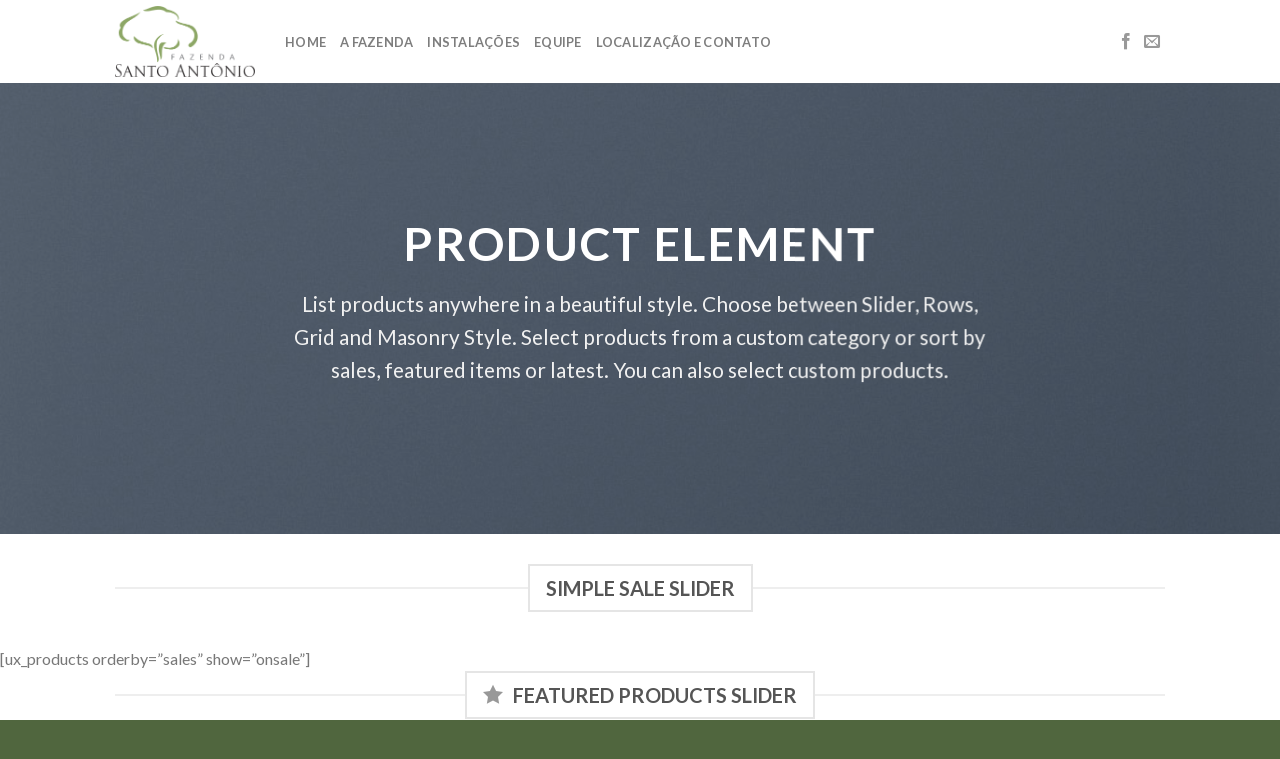

--- FILE ---
content_type: text/html; charset=UTF-8
request_url: https://fsaleite.com/elements/products/
body_size: 25453
content:
<!DOCTYPE html>
<!--[if IE 9 ]> <html lang="pt-BR" class="ie9 loading-site no-js"> <![endif]-->
<!--[if IE 8 ]> <html lang="pt-BR" class="ie8 loading-site no-js"> <![endif]-->
<!--[if (gte IE 9)|!(IE)]><!--><html lang="pt-BR" class="loading-site no-js"> <!--<![endif]-->
<head>
	<meta charset="UTF-8" />
	<link rel="profile" href="https://gmpg.org/xfn/11" />
	<link rel="pingback" href="https://fsaleite.com/xmlrpc.php" />

	<script>(function(html){html.className = html.className.replace(/\bno-js\b/,'js')})(document.documentElement);</script>
<title>Products &#8211; Fazenda</title>
<meta name="viewport" content="width=device-width, initial-scale=1, maximum-scale=1" /><link rel='dns-prefetch' href='//fonts.googleapis.com' />
<link rel='dns-prefetch' href='//s.w.org' />
<link rel="alternate" type="application/rss+xml" title="Feed para Fazenda &raquo;" href="https://fsaleite.com/feed/" />
<link rel="alternate" type="application/rss+xml" title="Feed de comentários para Fazenda &raquo;" href="https://fsaleite.com/comments/feed/" />
		<script type="text/javascript">
			window._wpemojiSettings = {"baseUrl":"https:\/\/s.w.org\/images\/core\/emoji\/13.0.0\/72x72\/","ext":".png","svgUrl":"https:\/\/s.w.org\/images\/core\/emoji\/13.0.0\/svg\/","svgExt":".svg","source":{"concatemoji":"https:\/\/fsaleite.com\/wp-includes\/js\/wp-emoji-release.min.js?ver=5.5.17"}};
			!function(e,a,t){var n,r,o,i=a.createElement("canvas"),p=i.getContext&&i.getContext("2d");function s(e,t){var a=String.fromCharCode;p.clearRect(0,0,i.width,i.height),p.fillText(a.apply(this,e),0,0);e=i.toDataURL();return p.clearRect(0,0,i.width,i.height),p.fillText(a.apply(this,t),0,0),e===i.toDataURL()}function c(e){var t=a.createElement("script");t.src=e,t.defer=t.type="text/javascript",a.getElementsByTagName("head")[0].appendChild(t)}for(o=Array("flag","emoji"),t.supports={everything:!0,everythingExceptFlag:!0},r=0;r<o.length;r++)t.supports[o[r]]=function(e){if(!p||!p.fillText)return!1;switch(p.textBaseline="top",p.font="600 32px Arial",e){case"flag":return s([127987,65039,8205,9895,65039],[127987,65039,8203,9895,65039])?!1:!s([55356,56826,55356,56819],[55356,56826,8203,55356,56819])&&!s([55356,57332,56128,56423,56128,56418,56128,56421,56128,56430,56128,56423,56128,56447],[55356,57332,8203,56128,56423,8203,56128,56418,8203,56128,56421,8203,56128,56430,8203,56128,56423,8203,56128,56447]);case"emoji":return!s([55357,56424,8205,55356,57212],[55357,56424,8203,55356,57212])}return!1}(o[r]),t.supports.everything=t.supports.everything&&t.supports[o[r]],"flag"!==o[r]&&(t.supports.everythingExceptFlag=t.supports.everythingExceptFlag&&t.supports[o[r]]);t.supports.everythingExceptFlag=t.supports.everythingExceptFlag&&!t.supports.flag,t.DOMReady=!1,t.readyCallback=function(){t.DOMReady=!0},t.supports.everything||(n=function(){t.readyCallback()},a.addEventListener?(a.addEventListener("DOMContentLoaded",n,!1),e.addEventListener("load",n,!1)):(e.attachEvent("onload",n),a.attachEvent("onreadystatechange",function(){"complete"===a.readyState&&t.readyCallback()})),(n=t.source||{}).concatemoji?c(n.concatemoji):n.wpemoji&&n.twemoji&&(c(n.twemoji),c(n.wpemoji)))}(window,document,window._wpemojiSettings);
		</script>
		<style type="text/css">
img.wp-smiley,
img.emoji {
	display: inline !important;
	border: none !important;
	box-shadow: none !important;
	height: 1em !important;
	width: 1em !important;
	margin: 0 .07em !important;
	vertical-align: -0.1em !important;
	background: none !important;
	padding: 0 !important;
}
</style>
	<link rel='stylesheet' id='wp-block-library-css'  href='https://fsaleite.com/wp-includes/css/dist/block-library/style.min.css?ver=5.5.17' type='text/css' media='all' />
<link rel='stylesheet' id='contact-form-7-css'  href='https://fsaleite.com/wp-content/plugins/contact-form-7/includes/css/styles.css?ver=5.3' type='text/css' media='all' />
<link rel='stylesheet' id='flatsome-icons-css'  href='https://fsaleite.com/wp-content/themes/flatsome/assets/css/fl-icons.css?ver=3.12' type='text/css' media='all' />
<link rel='stylesheet' id='flatsome-main-css'  href='https://fsaleite.com/wp-content/themes/flatsome/assets/css/flatsome.css?ver=3.12.3' type='text/css' media='all' />
<link rel='stylesheet' id='flatsome-style-css'  href='https://fsaleite.com/wp-content/themes/flatsome-child/style.css?ver=3.0' type='text/css' media='all' />
<link rel='stylesheet' id='flatsome-googlefonts-css'  href='//fonts.googleapis.com/css?family=Lato%3Aregular%2C700%2C400%2C700%7CDancing+Script%3Aregular%2C400&#038;display=swap&#038;ver=3.9' type='text/css' media='all' />
<script type='text/javascript' src='https://fsaleite.com/wp-includes/js/jquery/jquery.js?ver=1.12.4-wp' id='jquery-core-js'></script>
<link rel="https://api.w.org/" href="https://fsaleite.com/wp-json/" /><link rel="alternate" type="application/json" href="https://fsaleite.com/wp-json/wp/v2/pages/77" /><link rel="EditURI" type="application/rsd+xml" title="RSD" href="https://fsaleite.com/xmlrpc.php?rsd" />
<link rel="wlwmanifest" type="application/wlwmanifest+xml" href="https://fsaleite.com/wp-includes/wlwmanifest.xml" /> 
<meta name="generator" content="WordPress 5.5.17" />
<link rel="canonical" href="https://fsaleite.com/elements/products/" />
<link rel='shortlink' href='https://fsaleite.com/?p=77' />
<link rel="alternate" type="application/json+oembed" href="https://fsaleite.com/wp-json/oembed/1.0/embed?url=https%3A%2F%2Ffsaleite.com%2Felements%2Fproducts%2F" />
<link rel="alternate" type="text/xml+oembed" href="https://fsaleite.com/wp-json/oembed/1.0/embed?url=https%3A%2F%2Ffsaleite.com%2Felements%2Fproducts%2F&#038;format=xml" />
<style>.bg{opacity: 0; transition: opacity 1s; -webkit-transition: opacity 1s;} .bg-loaded{opacity: 1;}</style><!--[if IE]><link rel="stylesheet" type="text/css" href="https://fsaleite.com/wp-content/themes/flatsome/assets/css/ie-fallback.css"><script src="//cdnjs.cloudflare.com/ajax/libs/html5shiv/3.6.1/html5shiv.js"></script><script>var head = document.getElementsByTagName('head')[0],style = document.createElement('style');style.type = 'text/css';style.styleSheet.cssText = ':before,:after{content:none !important';head.appendChild(style);setTimeout(function(){head.removeChild(style);}, 0);</script><script src="https://fsaleite.com/wp-content/themes/flatsome/assets/libs/ie-flexibility.js"></script><![endif]--><link rel="icon" href="https://fsaleite.com/wp-content/uploads/2018/01/fav.png" sizes="32x32" />
<link rel="icon" href="https://fsaleite.com/wp-content/uploads/2018/01/fav.png" sizes="192x192" />
<link rel="apple-touch-icon" href="https://fsaleite.com/wp-content/uploads/2018/01/fav.png" />
<meta name="msapplication-TileImage" content="https://fsaleite.com/wp-content/uploads/2018/01/fav.png" />
<style id="custom-css" type="text/css">:root {--primary-color: #8da766;}.header-main{height: 83px}#logo img{max-height: 83px}#logo{width:140px;}.header-bottom{min-height: 10px}.header-top{min-height: 30px}.transparent .header-main{height: 30px}.transparent #logo img{max-height: 30px}.has-transparent + .page-title:first-of-type,.has-transparent + #main > .page-title,.has-transparent + #main > div > .page-title,.has-transparent + #main .page-header-wrapper:first-of-type .page-title{padding-top: 30px;}.header.show-on-scroll,.stuck .header-main{height:70px!important}.stuck #logo img{max-height: 70px!important}.header-bg-color, .header-wrapper {background-color: rgba(255,255,255,0.9)}.header-bottom {background-color: #f1f1f1}@media (max-width: 549px) {.header-main{height: 70px}#logo img{max-height: 70px}}/* Color */.accordion-title.active, .has-icon-bg .icon .icon-inner,.logo a, .primary.is-underline, .primary.is-link, .badge-outline .badge-inner, .nav-outline > li.active> a,.nav-outline >li.active > a, .cart-icon strong,[data-color='primary'], .is-outline.primary{color: #8da766;}/* Color !important */[data-text-color="primary"]{color: #8da766!important;}/* Background Color */[data-text-bg="primary"]{background-color: #8da766;}/* Background */.scroll-to-bullets a,.featured-title, .label-new.menu-item > a:after, .nav-pagination > li > .current,.nav-pagination > li > span:hover,.nav-pagination > li > a:hover,.has-hover:hover .badge-outline .badge-inner,button[type="submit"], .button.wc-forward:not(.checkout):not(.checkout-button), .button.submit-button, .button.primary:not(.is-outline),.featured-table .title,.is-outline:hover, .has-icon:hover .icon-label,.nav-dropdown-bold .nav-column li > a:hover, .nav-dropdown.nav-dropdown-bold > li > a:hover, .nav-dropdown-bold.dark .nav-column li > a:hover, .nav-dropdown.nav-dropdown-bold.dark > li > a:hover, .is-outline:hover, .tagcloud a:hover,.grid-tools a, input[type='submit']:not(.is-form), .box-badge:hover .box-text, input.button.alt,.nav-box > li > a:hover,.nav-box > li.active > a,.nav-pills > li.active > a ,.current-dropdown .cart-icon strong, .cart-icon:hover strong, .nav-line-bottom > li > a:before, .nav-line-grow > li > a:before, .nav-line > li > a:before,.banner, .header-top, .slider-nav-circle .flickity-prev-next-button:hover svg, .slider-nav-circle .flickity-prev-next-button:hover .arrow, .primary.is-outline:hover, .button.primary:not(.is-outline), input[type='submit'].primary, input[type='submit'].primary, input[type='reset'].button, input[type='button'].primary, .badge-inner{background-color: #8da766;}/* Border */.nav-vertical.nav-tabs > li.active > a,.scroll-to-bullets a.active,.nav-pagination > li > .current,.nav-pagination > li > span:hover,.nav-pagination > li > a:hover,.has-hover:hover .badge-outline .badge-inner,.accordion-title.active,.featured-table,.is-outline:hover, .tagcloud a:hover,blockquote, .has-border, .cart-icon strong:after,.cart-icon strong,.blockUI:before, .processing:before,.loading-spin, .slider-nav-circle .flickity-prev-next-button:hover svg, .slider-nav-circle .flickity-prev-next-button:hover .arrow, .primary.is-outline:hover{border-color: #8da766}.nav-tabs > li.active > a{border-top-color: #8da766}.widget_shopping_cart_content .blockUI.blockOverlay:before { border-left-color: #8da766 }.woocommerce-checkout-review-order .blockUI.blockOverlay:before { border-left-color: #8da766 }/* Fill */.slider .flickity-prev-next-button:hover svg,.slider .flickity-prev-next-button:hover .arrow{fill: #8da766;}/* Background Color */[data-icon-label]:after, .secondary.is-underline:hover,.secondary.is-outline:hover,.icon-label,.button.secondary:not(.is-outline),.button.alt:not(.is-outline), .badge-inner.on-sale, .button.checkout, .single_add_to_cart_button, .current .breadcrumb-step{ background-color:#8c8c8c; }[data-text-bg="secondary"]{background-color: #8c8c8c;}/* Color */.secondary.is-underline,.secondary.is-link, .secondary.is-outline,.stars a.active, .star-rating:before, .woocommerce-page .star-rating:before,.star-rating span:before, .color-secondary{color: #8c8c8c}/* Color !important */[data-text-color="secondary"]{color: #8c8c8c!important;}/* Border */.secondary.is-outline:hover{border-color:#8c8c8c}body{font-family:"Lato", sans-serif}body{font-weight: 400}.nav > li > a {font-family:"Lato", sans-serif;}.mobile-sidebar-levels-2 .nav > li > ul > li > a {font-family:"Lato", sans-serif;}.nav > li > a {font-weight: 700;}.mobile-sidebar-levels-2 .nav > li > ul > li > a {font-weight: 700;}h1,h2,h3,h4,h5,h6,.heading-font, .off-canvas-center .nav-sidebar.nav-vertical > li > a{font-family: "Lato", sans-serif;}h1,h2,h3,h4,h5,h6,.heading-font,.banner h1,.banner h2{font-weight: 700;}.alt-font{font-family: "Dancing Script", sans-serif;}.alt-font{font-weight: 400!important;}.absolute-footer, html{background-color: #50663e}.label-new.menu-item > a:after{content:"Novo";}.label-hot.menu-item > a:after{content:"Quente";}.label-sale.menu-item > a:after{content:"Promoção";}.label-popular.menu-item > a:after{content:"Popular";}</style></head>

<body data-rsssl=1 class="page-template page-template-page-blank page-template-page-blank-php page page-id-77 page-child parent-pageid-95 lightbox nav-dropdown-has-arrow">


<a class="skip-link screen-reader-text" href="#main">Skip to content</a>

<div id="wrapper">

	
	<header id="header" class="header has-sticky sticky-jump">
		<div class="header-wrapper">
			<div id="masthead" class="header-main ">
      <div class="header-inner flex-row container logo-left medium-logo-center" role="navigation">

          <!-- Logo -->
          <div id="logo" class="flex-col logo">
            <!-- Header logo -->
<a href="https://fsaleite.com/" title="Fazenda - Santo Antônio" rel="home">
    <img width="140" height="83" src="https://fsaleite.com/wp-content/uploads/2018/01/fazenda-santo-antonio.png" class="header_logo header-logo" alt="Fazenda"/><img  width="140" height="83" src="https://fsaleite.com/wp-content/uploads/2018/01/fazenda-santo-antonio.png" class="header-logo-dark" alt="Fazenda"/></a>
          </div>

          <!-- Mobile Left Elements -->
          <div class="flex-col show-for-medium flex-left">
            <ul class="mobile-nav nav nav-left ">
              <li class="nav-icon has-icon">
  		<a href="#" data-open="#main-menu" data-pos="left" data-bg="main-menu-overlay" data-color="" class="is-small" aria-label="Menu" aria-controls="main-menu" aria-expanded="false">
		
		  <i class="icon-menu" ></i>
		  		</a>
	</li>            </ul>
          </div>

          <!-- Left Elements -->
          <div class="flex-col hide-for-medium flex-left
            flex-grow">
            <ul class="header-nav header-nav-main nav nav-left  nav-uppercase" >
              <li id="menu-item-272" class="menu-item menu-item-type-custom menu-item-object-custom menu-item-home menu-item-272"><a href="https://fsaleite.com/" class="nav-top-link">Home</a></li>
<li id="menu-item-308" class="menu-item menu-item-type-post_type menu-item-object-page menu-item-308"><a href="https://fsaleite.com/a-fazenda/" class="nav-top-link">A Fazenda</a></li>
<li id="menu-item-298" class="menu-item menu-item-type-post_type menu-item-object-page menu-item-298"><a href="https://fsaleite.com/instalacoes/" class="nav-top-link">Instalações</a></li>
<li id="menu-item-315" class="menu-item menu-item-type-post_type menu-item-object-page menu-item-315"><a href="https://fsaleite.com/equipe/" class="nav-top-link">Equipe</a></li>
<li id="menu-item-276" class="menu-item menu-item-type-post_type menu-item-object-page menu-item-276"><a href="https://fsaleite.com/elements/pages/contact/" class="nav-top-link">Localização e Contato</a></li>
            </ul>
          </div>

          <!-- Right Elements -->
          <div class="flex-col hide-for-medium flex-right">
            <ul class="header-nav header-nav-main nav nav-right  nav-uppercase">
              <li class="html header-social-icons ml-0">
	<div class="social-icons follow-icons" ><a href="https://www.facebook.com/Fazenda-Santo-Antonio-1411691309065830/" target="_blank" data-label="Facebook"  rel="noopener noreferrer nofollow" class="icon plain facebook tooltip" title="Follow on Facebook"><i class="icon-facebook" ></i></a><a href="mailto:contato@fsaleite.com" data-label="E-mail"  rel="nofollow" class="icon plain  email tooltip" title="Envie-nos um email"><i class="icon-envelop" ></i></a></div></li>            </ul>
          </div>

          <!-- Mobile Right Elements -->
          <div class="flex-col show-for-medium flex-right">
            <ul class="mobile-nav nav nav-right ">
                          </ul>
          </div>

      </div>
     
            <div class="container"><div class="top-divider full-width"></div></div>
      </div>
<div class="header-bg-container fill"><div class="header-bg-image fill"></div><div class="header-bg-color fill"></div></div>		</div>
	</header>

	
	<main id="main" class="">


<div id="content" role="main" class="content-area">

		
			
  <div class="banner has-hover" id="banner-1598051684">
          <div class="banner-inner fill">
        <div class="banner-bg fill" >
            <div class="bg fill bg-fill "></div>
                        <div class="overlay"></div>            
                    </div>
        <div class="banner-layers container">
            <div class="fill banner-link"></div>            
   <div id="text-box-1760430222" class="text-box banner-layer x50 md-x50 lg-x50 y50 md-y50 lg-y50 res-text">
              <div data-parallax="-4" data-parallax-fade="true">                  <div class="text dark">
              
              <div class="text-inner text-center">
                  
<h2 class="uppercase"><strong>Product Element</strong></h2>
<p class="lead">List products anywhere in a beautiful style. Choose between Slider, Rows, Grid and Masonry Style. Select products from a custom category or sort by sales, featured items or latest. You can also select custom products.</p>
              </div>
           </div>
              </div>              
<style>
#text-box-1760430222 {
  width: 66%;
}
#text-box-1760430222 .text {
  font-size: 100%;
}
</style>
    </div>
 
        </div>
      </div>

            
<style>
#banner-1598051684 {
  padding-top: 451px;
}
#banner-1598051684 .bg.bg-loaded {
  background-image: url(https://fsaleite.com/wp-content/uploads/2016/08/dummy-2.jpg);
}
#banner-1598051684 .overlay {
  background-color: rgba(0, 0, 0, 0.45);
}
</style>
  </div>


<div class="container section-title-container" ><h3 class="section-title section-title-bold-center"><b></b><span class="section-title-main" >Simple Sale Slider</span><b></b></h3></div>
[ux_products orderby=&#8221;sales&#8221; show=&#8221;onsale&#8221;]
<div class="container section-title-container" ><h3 class="section-title section-title-bold-center"><b></b><span class="section-title-main" ><i class="icon-star" ></i>Featured Products Slider</span><b></b></h3></div>
[ux_products  show=&#8221;featured&#8221;]
<div class="container section-title-container" ><h3 class="section-title section-title-bold-center"><b></b><span class="section-title-main" ><i class="icon-heart" ></i>Best Selling Products</span><b></b></h3></div>
[ux_products orderby=&#8221;sales&#8221;]
<div class="container section-title-container" ><h3 class="section-title section-title-bold-center"><b></b><span class="section-title-main" >Lookbook style</span><b></b></h3></div>
[ux_products style=&#8221;shade&#8221; slider_nav_style=&#8221;circle&#8221; col_spacing=&#8221;normal&#8221; depth=&#8221;1&#8243; depth_hover=&#8221;5&#8243; cat=&#8221;tops&#8221; image_height=&#8221;200%&#8221; image_size=&#8221;medium&#8221; image_hover=&#8221;overlay-add&#8221; image_hover_alt=&#8221;zoom-long&#8221; text_size=&#8221;large&#8221; text_hover=&#8221;hover-slide&#8221;]
<div class="container section-title-container" ><h3 class="section-title section-title-bold-center"><b></b><span class="section-title-main" >Lookbook style 2</span><b></b></h3></div>
[ux_products style=&#8221;overlay&#8221; slider_nav_style=&#8221;circle&#8221; width=&#8221;full-width&#8221; col_spacing=&#8221;collapse&#8221; columns=&#8221;6&#8243; cat=&#8221;80&#8243; orderby=&#8221;rand&#8221; image_height=&#8221;200%&#8221; image_size=&#8221;medium&#8221; image_overlay=&#8221;rgba(0, 0, 0, 0.58)&#8221; image_hover=&#8221;overlay-add&#8221; image_hover_alt=&#8221;zoom-long&#8221; text_pos=&#8221;middle&#8221; text_size=&#8221;large&#8221; text_hover=&#8221;zoom-in&#8221;]
<div class="container section-title-container" style="margin-top:16px;"><h3 class="section-title section-title-bold-center"><b></b><span class="section-title-main" >Grid Style</span><b></b></h3></div>
[ux_products style=&#8221;shade&#8221; type=&#8221;grid&#8221; grid_height=&#8221;650px&#8221; products=&#8221;4&#8243; orderby=&#8221;sales&#8221; show=&#8221;featured&#8221; image_overlay=&#8221;rgba(0, 0, 0, 0.19)&#8221; image_hover=&#8221;zoom&#8221; image_hover_alt=&#8221;glow&#8221; text_align=&#8221;left&#8221; text_size=&#8221;large&#8221;]
<div class="container section-title-container" ><h3 class="section-title section-title-bold-center"><b></b><span class="section-title-main" >Masonery Style</span><b></b></h3></div>
[ux_products type=&#8221;masonry&#8221; depth=&#8221;1&#8243; depth_hover=&#8221;5&#8243; text_align=&#8221;left&#8221;]
<div class="container section-title-container" ><h3 class="section-title section-title-bold-center"><b></b><span class="section-title-main" >Mix and match styles</span><b></b></h3></div>
[ux_products style=&#8221;overlay&#8221; image_height=&#8221;169%&#8221; image_size=&#8221;medium&#8221; image_overlay=&#8221;rgba(0, 0, 0, 0.67)&#8221; image_hover=&#8221;color&#8221; image_hover_alt=&#8221;overlay-remove-50&#8243; text_size=&#8221;large&#8221;]
		
				
</div>



</main>

<footer id="footer" class="footer-wrapper">

	
<!-- FOOTER 1 -->

<!-- FOOTER 2 -->



<div class="absolute-footer dark medium-text-center text-center">
  <div class="container clearfix">

    
    <div class="footer-primary pull-left">
              <div class="menu-menu-container"><ul id="menu-menu-1" class="links footer-nav uppercase"><li class="menu-item menu-item-type-custom menu-item-object-custom menu-item-home menu-item-272"><a href="https://fsaleite.com/">Home</a></li>
<li class="menu-item menu-item-type-post_type menu-item-object-page menu-item-308"><a href="https://fsaleite.com/a-fazenda/">A Fazenda</a></li>
<li class="menu-item menu-item-type-post_type menu-item-object-page menu-item-298"><a href="https://fsaleite.com/instalacoes/">Instalações</a></li>
<li class="menu-item menu-item-type-post_type menu-item-object-page menu-item-315"><a href="https://fsaleite.com/equipe/">Equipe</a></li>
<li class="menu-item menu-item-type-post_type menu-item-object-page menu-item-276"><a href="https://fsaleite.com/elements/pages/contact/">Localização e Contato</a></li>
</ul></div>            <div class="copyright-footer">
        Copyright 2026 © FSA - Fazenda Santo Antônio | Todos os Direitos Reservados<br>Desenvolvido por<a href="http://estudiovila.com.br/"><img class="aligncenter size-full wp-image-274" src="https://fsaleite.com/wp-content/uploads/2018/01/logo-estudiovila.png" alt="Estudio Vila" width="70" height="21" /></a>      </div>
          </div>
  </div>
</div>
<a href="#top" class="back-to-top button icon invert plain fixed bottom z-1 is-outline hide-for-medium circle" id="top-link"><i class="icon-angle-up" ></i></a>

</footer>

</div>

<div id="main-menu" class="mobile-sidebar no-scrollbar mfp-hide">
	<div class="sidebar-menu no-scrollbar ">
		<ul class="nav nav-sidebar nav-vertical nav-uppercase">
			<li class="menu-item menu-item-type-custom menu-item-object-custom menu-item-home menu-item-272"><a href="https://fsaleite.com/">Home</a></li>
<li class="menu-item menu-item-type-post_type menu-item-object-page menu-item-308"><a href="https://fsaleite.com/a-fazenda/">A Fazenda</a></li>
<li class="menu-item menu-item-type-post_type menu-item-object-page menu-item-298"><a href="https://fsaleite.com/instalacoes/">Instalações</a></li>
<li class="menu-item menu-item-type-post_type menu-item-object-page menu-item-315"><a href="https://fsaleite.com/equipe/">Equipe</a></li>
<li class="menu-item menu-item-type-post_type menu-item-object-page menu-item-276"><a href="https://fsaleite.com/elements/pages/contact/">Localização e Contato</a></li>
<li class="html header-social-icons ml-0">
	<div class="social-icons follow-icons" ><a href="https://www.facebook.com/Fazenda-Santo-Antonio-1411691309065830/" target="_blank" data-label="Facebook"  rel="noopener noreferrer nofollow" class="icon plain facebook tooltip" title="Follow on Facebook"><i class="icon-facebook" ></i></a><a href="mailto:contato@fsaleite.com" data-label="E-mail"  rel="nofollow" class="icon plain  email tooltip" title="Envie-nos um email"><i class="icon-envelop" ></i></a></div></li>		</ul>
	</div>
</div>
<script type='text/javascript' id='contact-form-7-js-extra'>
/* <![CDATA[ */
var wpcf7 = {"apiSettings":{"root":"https:\/\/fsaleite.com\/wp-json\/contact-form-7\/v1","namespace":"contact-form-7\/v1"}};
/* ]]> */
</script>
<script type='text/javascript' src='https://fsaleite.com/wp-content/plugins/contact-form-7/includes/js/scripts.js?ver=5.3' id='contact-form-7-js'></script>
<script type='text/javascript' src='https://fsaleite.com/wp-content/themes/flatsome/inc/extensions/flatsome-live-search/flatsome-live-search.js?ver=3.12.3' id='flatsome-live-search-js'></script>
<script type='text/javascript' src='https://fsaleite.com/wp-includes/js/hoverIntent.min.js?ver=1.8.1' id='hoverIntent-js'></script>
<script type='text/javascript' id='flatsome-js-js-extra'>
/* <![CDATA[ */
var flatsomeVars = {"ajaxurl":"https:\/\/fsaleite.com\/wp-admin\/admin-ajax.php","rtl":"","sticky_height":"70","lightbox":{"close_markup":"<button title=\"%title%\" type=\"button\" class=\"mfp-close\"><svg xmlns=\"http:\/\/www.w3.org\/2000\/svg\" width=\"28\" height=\"28\" viewBox=\"0 0 24 24\" fill=\"none\" stroke=\"currentColor\" stroke-width=\"2\" stroke-linecap=\"round\" stroke-linejoin=\"round\" class=\"feather feather-x\"><line x1=\"18\" y1=\"6\" x2=\"6\" y2=\"18\"><\/line><line x1=\"6\" y1=\"6\" x2=\"18\" y2=\"18\"><\/line><\/svg><\/button>","close_btn_inside":false},"user":{"can_edit_pages":false},"i18n":{"mainMenu":"Menu Principal"},"options":{"cookie_notice_version":"1"}};
/* ]]> */
</script>
<script type='text/javascript' src='https://fsaleite.com/wp-content/themes/flatsome/assets/js/flatsome.js?ver=3.12.3' id='flatsome-js-js'></script>
<script type='text/javascript' src='https://fsaleite.com/wp-includes/js/wp-embed.min.js?ver=5.5.17' id='wp-embed-js'></script>

</body>
</html>
